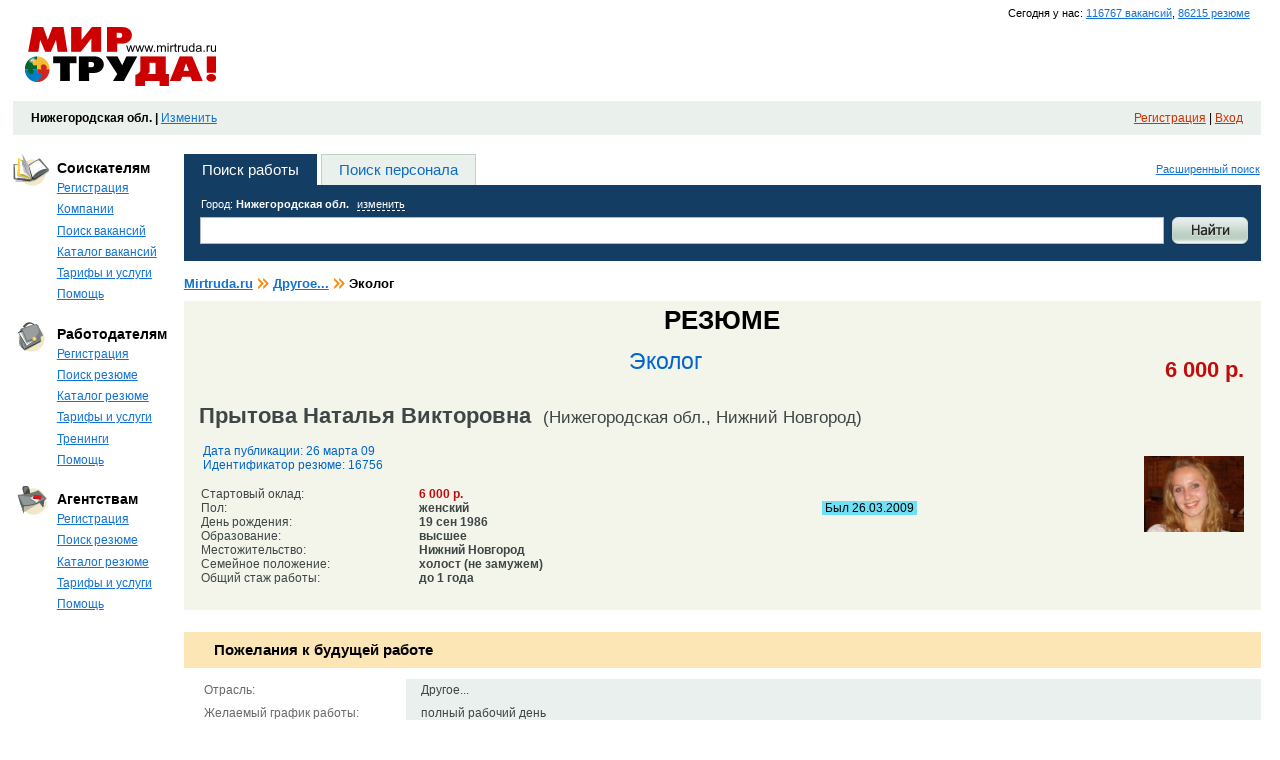

--- FILE ---
content_type: text/html; charset=utf-8
request_url: http://nn.mirtruda.ru/Resume/16756
body_size: 58046
content:


<!DOCTYPE html PUBLIC "-//W3C//DTD XHTML 1.0 Transitional//EN" "http://www.w3.org/TR/xhtml1/DTD/xhtml1-transitional.dtd">
<html xmlns="http://www.w3.org/1999/xhtml" xml:lang="ru" lang="ru">
<head>
    <link href="/files/css/layout.css" type="text/css" rel="stylesheet" />
	<link href="/files/css/style.css?ver=2" type="text/css" rel="stylesheet" />
	<link href="/files/css/NEW/newstyles.css" type="text/css" rel="stylesheet" />
	<link href="/files/css/payment.css" type="text/css" rel="stylesheet" />
       <!--[if lte IE 7]>
            <link href="/files/css/style4ie.css" type="text/css" rel="stylesheet" />
      <![endif]-->
      <!--[if lte IE 6]>
            <link href="/files/css/style4ie6.css" type="text/css" rel="stylesheet" />
      <![endif]-->		
	<link rel="shortcut icon" href="http://www.mirtruda.ru/files/images/icon/favicon.ico" type="image/x-icon" />
    <link rel="icon" href="http://www.mirtruda.ru/files/images/icon/favicon.ico" type="image/x-icon" />

	<meta http-equiv="pragma"  content="no-cache" />
	<meta name='yandex-verification' content='91bfdfb1ca672de7' />
	<meta name="google-site-verification" content="crWf_JEQ6dK5OBLxg4SbECPUtLwxLK7TkwvkqZ_IuP4" />
	<meta name="google-site-verification" content="S6fnA1GEjUyKE17krPKF9IfsbuKfVGh2lzdOdK2i6aE" />
   <script type="text/javascript">

       var _gaq = _gaq || [];
       _gaq.push(['_setAccount', 'UA-48895621-1']);
       _gaq.push(['_setDomainName', 'mirtruda.ru']);
       _gaq.push(['_trackPageview']);

       (function() {
           var ga = document.createElement('script'); ga.type = 'text/javascript'; ga.async = true;
           ga.src = ('https:' == document.location.protocol ? 'https://ssl' : 'http://www') + '.google-analytics.com/ga.js';
           var s = document.getElementsByTagName('script')[0]; s.parentNode.insertBefore(ga, s);
       })();

</script><link href="../App_Themes/Default/TabStrip.MirTruda.css" type="text/css" rel="stylesheet" /><link href="../App_Themes/Default/Window.MirTruda.css" type="text/css" rel="stylesheet" /><meta name="description" content="Резюме соискателя на должность Эколог, ищу работу" /><meta name="keywords" content="Резюме, ищу работу, Эколог" /><link href="/WebResource.axd?d=JQlSAAUFw5pesu-heOnJ6tM1u-vs1XdSmGAgNtk-IxGJCGbYNICgLsL6wf5njcKulLTj1awEuf8NsNGgI_5WWSWZ-oci9DMBZAZ5b-zF_O5g4jEOJxLInFGnynz-v9kvPci_Fg2&amp;t=633766548700000000" type="text/css" rel="stylesheet" class="Telerik_stylesheet" /><title>
	МИР ТРУДА | Резюме Эколог (Нижегородская обл.) от портала вакансий MirTruda.ru
</title></head>
<body>
    <form name="aspnetForm" method="post" action="16756" id="aspnetForm">
<div>
<input type="hidden" name="__EVENTTARGET" id="__EVENTTARGET" value="" />
<input type="hidden" name="__EVENTARGUMENT" id="__EVENTARGUMENT" value="" />
<input type="hidden" name="__VIEWSTATE" id="__VIEWSTATE" value="/[base64]/0L4g0L/RgNC10LTQvtGB0YLQsNCy0LvQtdC90LjRjiDRg9GB0LvRg9CzINGB0LLRj9C30Lgd0J3QuNC20L3QuNC5INCd0L7QstCz0L7RgNC+0LQq0L7Qv9C10YDQsNGC0L7RgCDRgdC+0YLQvtCy0L7QuSDRgdCy0Y/Qt9C4xgLQv9GA0LXQtNC+0YHRgtCw0LLQu9C10L3QuNC1INC/[base64]/0LXRgNC10LTQsNGH0LAg0LTQsNC90L3Ri9GFINGB0L/QtdGG0LjQsNC70LjRgdGC0LDQvCwg0LLQtdC00LXQvdC40LUg0L/QtdGA0LXQutGA0LXRgdGC0L3Ri9GFINC/0YDQvtC00LDQtmQCBQ8WAh8BAgEWAgIBD2QWAmYPFQYV0LjRjtC9IDA3IC0g0LDQstCzIDA4F9Ce0J7QniDCq9Ch0L/Qu9Cw0LnQvcK7QeKAkyDQoNC10LrQu9Cw0LzQvdC+LdC/0YDQvtC40LfQstC+0LTRgdGC0LLQtdC90L3QsNGPINGE0LjRgNC80LAgHdCd0LjQttC90LjQuSDQndC+0LLQs9C+0YDQvtC0JtC80LXQvdC10LTQttC10YAg0L/QviDQv9GA0L7QtNCw0LbQsNC81ALQv9C+0LjRgdC6INC90L7QstGL0YUg0LrQu9C40LXQvdGC0L7Qsiwg0L/RgNC10LfQtdC90YLQsNGG0LjRjyDQutC+0LzQv9Cw0L3QuNC4LCDQvtGE0L7RgNC80LvQtdC90LjQtSDQt9Cw0LrQsNC30L7Qsiwg0LLQtdC00LXQvdC40LUg0LrQvtC90YLQsNC60YLQsCDRgSDQutC70LjQtdC90YLQvtC8INC00L4g0LLRi9C/[base64]/[base64]/RgNC40YDQvtC00L7Qv9C+0LvRjNC30L7QstCw0L3QuNC1FNGB0L/QtdGG0LjQsNC70LjRgdGCZAIHDxYCHwECARYCAgEPZBYCZg8VAhTQsNC90LPQu9C40LnRgdC60LjQuR3QsdCw0LfQvtCy0YvQuSDRg9GA0L7QstC10L3RjGQCCA8WAh8BZmQCCQ9kFgJmDxYCHwECBBYIAgEPZBYCZg8VAyfQoNCw0LHQvtGC0LAg0YEg0LrQvtC80L/RjNGO0YLQtdGA0L7QvDoQIGNsYXNzPSJncmV5X2JnIivRg9Cy0LXRgNC10L3QvdGL0Lkg0L/QvtC70YzQt9C+0LLQsNGC0LXQu9GMZAICD2QWAmYPFQMW0KDQvtC00L3QvtC5INGP0LfRi9C6OhAgY2xhc3M9ImdyZXlfYmciDtGA0YPRgdGB0LrQuNC5ZAIDD2QWAmYPFQMk0JLQvtC00LjRgtC10LvRjNGB0LrQuNC1INC/0YDQsNCy0LA6ECBjbGFzcz0iZ3JleV9iZyIG0L3QtdGCZAIED2QWAmYPFQMu0JTQvtC/0L7Qu9C90LjRgtC10LvRjNC90YvQtSDRgdCy0LXQtNC10L3QuNGPOhAgY2xhc3M9ImdyZXlfYmcivwTQo9Cy0LXRgNC10L3QvdGL0Lkg0L/QvtC70YzQt9C+0LLQsNGC0LXQu9GMINC60L7QvNC/0YzRjtGC0LXRgNCw4oCaINC/0YDQvtCz0YDQsNC80LzRizogV29yZOKAmiBFeGNlbOKAmiBBY2Nlc3MuINCX0L3QsNC90LjQtSDQvtGE0LjRgdC90L7QuSDRgtC10YXQvdC40LrQuDog0L/RgNC40L3RgtC10YDigJog0YHQutCw0L3QtdGA4oCaINC60YHQtdGA0L7QutGBLjxici8+Cjxici8+CtCe0YLQstC10YLRgdGC0LLQtdC90L3QsNGP4oCaICDQv9GD0L3QutGC0YPQsNC70YzQvdCw0Y/igJog0LrQvtC80LzRg9C90LjQutCw0LHQtdC70YzQvdCw0Y/igJog0LDQutGC0LjQstC90LDRjyDQttC40LfQvdC10L3QvdCw0Y8g0L/QvtC30LjRhtC40Y/igJog0LzQsNGC0LXQvNCw0YLQuNGH0LXRgdC60LjQuSDRgdC60LvQsNC0INGD0LzQsOKAmiDQvtCx0YPRh9Cw0LXQvNCw0Y/igJog0YHQuNC70YzQvdC+0LUg0LbQtdC70LDQvdC40LUg0YDQsNCx0L7RgtCw0YLRjCDQv9C+INC00LDQvdC90L7QuSDRgdC/0LXRhtC40LDQu9GM0L3QvtGB0YLQuC4g0KPQstC70LXRh9C10L3QuNC1OiDRgdC/[base64]" />
</div>

<script type="text/javascript">
//<![CDATA[
var theForm = document.forms['aspnetForm'];
if (!theForm) {
    theForm = document.aspnetForm;
}
function __doPostBack(eventTarget, eventArgument) {
    if (!theForm.onsubmit || (theForm.onsubmit() != false)) {
        theForm.__EVENTTARGET.value = eventTarget;
        theForm.__EVENTARGUMENT.value = eventArgument;
        theForm.submit();
    }
}
//]]>
</script>


<script src="/WebResource.axd?d=TBHDo17vNWctW9Axmltm6TURcHDmPvamgG6TfCuqZIWin-Zfjcp4my-KTPScs_ct2P34l1tc_d_6D5KPAdatEkqz71Y1&amp;t=636041062940000000" type="text/javascript"></script>


<script src="/ScriptResource.axd?d=x-AAVY_ZxB6uFr8v3oZlrjObPbccU98cuqpAFqQEU9qEZN6dVBVftPmmoiCXGGPls937R_ADs2JOVyGq3pFTOAi7hMkpKTy5GM3o-iNZm4XqMXBELRuVbFLEQh_-BGoHCx_dMBaAdmHVOGeLsaTUKx0YLBw1&amp;t=fffffffffa2fd9a5" type="text/javascript"></script>
<script src="/ScriptResource.axd?d=GD8Xrc76DYf-BgtwypYovWKER5VPgNcY5blYUBgKTPSWHe9MZbK5pLstqKxmE1Z8fQz6JhhKivE7DkQVc3uK91_ry246DtV3f4CnLvwX-b3aM7QtYPoZIwNAwTLCxj6ZAn4Z8aLnDjP05FjTG9tluF0fNkT5KKqaUuWBgsmBcScMfB4h0&amp;t=fffffffffa2fd9a5" type="text/javascript"></script>
<script src="/JavaScript/jquery-1.11.0.min.js" type="text/javascript"></script>
<script src="/JavaScript/jquery.alphanumeric.js" type="text/javascript"></script>
<script src="/JavaScript/jquery.cookie.js" type="text/javascript"></script>
<script src="/ScriptResource.axd?d=4xQ6zQVVGfwegeFLh5hEFwHGXiXj2MQQi2xQyk_DMLbkwgAqygSRIn7-tmwAAjTAYoA_fZ28dOifjNXXRd3doeM7NNRxiMd0_4J2uGaIumJc7mHieJm5g4XH_lMZ0Npx0XqskA2&amp;t=6f383533" type="text/javascript"></script>
<script src="/ScriptResource.axd?d=qwv-ePMY6ObZluhD_yLzDGfxyjVZIXApD7dzA3-ChbcY9VEUrwFnQSJeHf_OvipnIWDN5mzObacLIz90gfmmHOFDYcjQ8M_P7unXTBUKg5e_xrBGYw5-IOc5J1IklOx5EkdaGS409jXPUwxUJNsUPZO5HGg1&amp;t=6f383533" type="text/javascript"></script>
<script src="/ScriptResource.axd?d=Ykc4vvB1pyBKUgfPlpsCYsOblcd9zb7pAOTXwoVHF1lqj3Nd4SJwDrgYzKE0tPzUeU8IrJI2GNGR_CTiWqdvNYKuybPOS9o5J0Rog_sCB74sBVgLMEdhTew75w2P7uZIZ79Hpw2&amp;t=6f383533" type="text/javascript"></script>
<script src="/ScriptResource.axd?d=ucmVZ1QOnam5QBZfW9h6t0Pmmu9whnsO0he9PDR2emyIJ1_C9f0_JUVlkHfS0MdtZ-A8gJRJDeZ0Z30gvbLECTNsn-mJdhPQHaigBP3i4sqpoVXDrdujU4HI-JTtAYZfRK5LCa0o_EoxdSqFwnO_iNfo0RQ1&amp;t=6f383533" type="text/javascript"></script>
<script src="/ScriptResource.axd?d=HUPeP3PvgJMnTD-n5BPK87zYeVxqu392RWuSj2PX7kyXiSnjB0BcddBGEY8eGBXj6xTzDtjUDEzYlbGRss9yuhsL3xJYnvLNPDUFHHY7qYR9dqnd116KQjTCRv5nbaVlB3nGe0XyMCFzE2CfhnzSDcw3Its1&amp;t=2e070b50" type="text/javascript"></script>
<script src="/ScriptResource.axd?d=u1tcTI7_Am1w5_qY7VYc6FHrTAV-C0hj5dWl8MEaX-pP_jvU9DVdPPZQQr75vAQAw_B6zvax3TjdU4uwf3idwqA3NqFEq5-CTsN-n5UmzZUrIHeAZ_EW5rpSpuUt7lUPEHIO-rRFOpxyxPPkosdfFu3-9bM1&amp;t=2e070b50" type="text/javascript"></script>
<script src="/ScriptResource.axd?d=5mHzd1vuKhqTAPelLFcBvQoj1gmgW1MHmgWZrg-tdygGlejk98H9b9vOFnodJf28otmouaOcdMOj6HK6V8TiBIdN6Fx_pAccJFWPp5UulVIPXop3FIJG_rP_heLcLE6o2E88wSE8w24FLduA9iO-90G9s7M1&amp;t=2e070b50" type="text/javascript"></script>
<script src="/ScriptResource.axd?d=YAxZOjoAoM9pU8f2e_ZJJa-uVd09587qllKg1zJC6ZufatY7V1tznEVOmV-b5jo1RdSIIKo_5ds-Aby_RgcQ_7FnNJ6IvB3pTs7iHutwzIUDAQlUgEpDwMiRaP3gvbPvg_Ow2XZZ22j_pKUJlS21gdBnDd81&amp;t=2e070b50" type="text/javascript"></script>
<script src="/ScriptResource.axd?d=Ejvx6bUR13O7b8MLvAieWNpoOpndYmGVBOM9zD4ph7Lx147Qn43erPya5IbB50WNVTJIRIq-MBBNT7yomKBRZ_U23bOSFOeSnwo_nAoNIUlMOcT0rXFKVr9qt1CEzmVB09AGmleOH8ZhuDuG1zY2SGKaTkY1&amp;t=2e070b50" type="text/javascript"></script>
<script src="/ScriptResource.axd?d=zAGszwHFAL27eoj4I8KNIxjnB-2-VpI1clLGKqflaZYMQMvPlkCr-U1wkpapGV0oO_t8WpWfHf_gFn2xTsgsgaJJCQSm5un5FasusgK0-W0y9o1mpO-6NIiikeMMamPC_uWx_xAm3PzvcHkYX4JEuTw5Dic1&amp;t=2e070b50" type="text/javascript"></script>
<script src="/ScriptResource.axd?d=9Py-2cBANg55lsT0flIVyBSnfTPSxll1PQnK1RJiRrcYNJ4V2IWy7r895r76NaQmMTo0msm4KM0DSQ4wnFIm69IJcLQ76rUjFWnT2xG-J-sEU4nccv1gxYES5Aj3qvGplVR9UJWVrjOX3kIaHdtR8SFX2w1OBvNbw5byUO7Ygaa6rbxK0&amp;t=2e070b50" type="text/javascript"></script>
<script src="/ScriptResource.axd?d=vCfd5_2JjmCzY-lPFUL0HQ7YA7re531Yswvn2L1qIyBeq3Xm5nDOqLz_USrpbpO4U7FIquVc9cRq-7oZtQl1QEkiRsHJ01zETQJhOhAQdCtgrrKjKt9Vc8HFu-n6Q7WxDTVY5irK8coH2otR5JLJrFgfVgfWcL1txqT-Hr_WvupzWpNZ0&amp;t=2e070b50" type="text/javascript"></script>
<script src="/ScriptResource.axd?d=YrAsURdMnTjbixtBNc5W9-EldQJzF78Nmio_M0EqpkrdOom4YMDCMXNGFe5vW6lNWUPoBS9d0vVW2xTsg2_N8nEi6FaWIS5RFlEJuBNTIbwU8MPFzfoyCyv8UFtLDuwW_97nqHI7kLeikrmAWb6rZW1fNGc1&amp;t=2e070b50" type="text/javascript"></script>
<script src="/ScriptResource.axd?d=y2JeZyC8MUe7ibHZ-zniqVX6OE-O9-Gkx1IWOHbxWKza6KzmVTYUQucU_mtem6sTid3p-YXC6VS63cGtYRwLvT1GfmMzZPTshsUlsJspqJu_OZ7Ajkj0U1XcPLK79DUdk62fhjtze37up8O4C7HibKbfjHh12jw8NPWHEe1_JJwfILtM0&amp;t=2e070b50" type="text/javascript"></script>
<script src="/ScriptResource.axd?d=bfeEMK5Z-afXg1igVpAZgN_C0JPSObg1AC9yx_uZSMHht4wkYD_BHipVQa2tTMlM-TGKDRGIAYok3TV98LkT6xjMVtek0edgbOmYzaLuo8nYm9VZKxveyWI05Ci7_wtLFhRiXOGYrStqLzEVYJ5PJw0saRvLBzjGSA7XOPi_ymook3GO0&amp;t=2e070b50" type="text/javascript"></script>
<script src="/ScriptResource.axd?d=H89y10yz8nUVm39I-ETt3G33wZTS5UwY3QZizydAv_imPFjMRniHsipZnJtbpawsAva857zbtZTubQMiBdBAd-ZHhhrC32tupOCVf3zGdGrXGIKMROx4MQUYwoLRtyqPfbf_1rdA4EfpI-VoQax34Xb-UPCteAVs-Ld44O8KgQITIiei0&amp;t=2e070b50" type="text/javascript"></script>
<script src="/ScriptResource.axd?d=hIsW-g9xZCuTCt4LmZAZ8iDpEvjJfxfPvM2JKQNKHj1lxcA1h2z6MpwiPPOyj4kHJ3xZRw94RAKAZFRDtAkhK2Vpx-_PqKtzVQSaZrWT8QahKeycH0lgQw2D337GiDkZ2uPe4BzyEMTCw5oGE1e_p91vGOYCri07O_PmromU0KxXAjSk0&amp;t=2e070b50" type="text/javascript"></script>
<div>

	<input type="hidden" name="__VIEWSTATEGENERATOR" id="__VIEWSTATEGENERATOR" value="0CFE0D42" />
</div>
	<div id="measurer"></div>
	<div id="layout">
		<div id="layout_in">
		<script type="text/javascript">
//<![CDATA[
Sys.WebForms.PageRequestManager._initialize('ctl00$ctl00$ScriptManager', document.getElementById('aspnetForm'));
Sys.WebForms.PageRequestManager.getInstance()._updateControls([], [], [], 90);
//]]>
</script>

			

<noindex><div class="new_info">Сегодня у нас: <span style="color: #1473D2; font-family: Tahoma,Arial,Verdana,sans-serif;text-decoration: underline;">116767 вакансий</span>, <span style="color: #1473D2; font-family: Tahoma,Arial,Verdana,sans-serif;text-decoration: underline;">86215 резюме</span></div></noindex>

<div id="head">
	<div class="logo_zone" >
		<div class="logo"><a href="/"><img id="logo_img" src="/files/images/logo.gif" 
		    OnMouseOver="javascript:document.getElementById('logo_img').src='/files/images/logo2.gif';" 
		    OnMouseOut="javascript:document.getElementById('logo_img').src='/files/images/logo.gif';" 
		    width="191" height="59" alt="Мир труда" title="Мир труда" /></a></div>
	</div>
	
	
 <script language=JavaScript src="http://adv.mirtruda.ru/abm.aspx?z=1&r=35"></script>
 	
</div>
            <!-- begin of Top100 code -->
            <a href="http://top100.rambler.ru/top100/"><img src="http://counter.rambler.ru/top100.cnt?1409344" alt="" width="1" height="1" border="0" /></a>
            <!-- end of Top100 code -->
            <div style="clear:both;"></div>
            <div class="main_menu_new">
            <strong>Нижегородская обл.&nbsp;|</strong>&nbsp;<a href="#" onclick="window.radopen('/Main/RegionSelect.aspx?seed='+Math.round(Math.random()*100000), 'RegSelectWindow'); return false;">Изменить</a>
            
            <noindex><div style="float:right; text-align: left;"><a href="/Registration/Register.aspx" style="color:#d23100;">Регистрация</a>&nbsp;|&nbsp;<a id="SignIn" style="color:#d23100;" href="#" onclick="window.radopen('/Registration/Login.aspx?seed='+Math.round(Math.random()*100000), 'LoginWindow'); return false;">Вход</a></div></noindex>
            
            </div>
            
            
	<script type="text/javascript">
	    function signOut(arg) {
	        if (arg) __doPostBack('ctl00$ctl00$SignOut','');
	    }
	</script>
	
            
			<div id="zone">
    			
    <table cellpadding="0" cellspacing="0" class="structura">
        <tr>
            
<td class="sidebar">
    <div class="sidebar">
    
        <div class="sidebar_menu" style="font-size:11px;">
            
<h3 class="item2">Соискателям</h3>
<ul>
	<li><a href="/Registration/Register.aspx?type=1">Регистрация</a></li>
	<li><a href="/Employer/Employers.aspx">Компании</a></li>
	<li><a href="/Search/VacancySearch.aspx?type=advanced">Поиск вакансий</a></li>
	<li ><a href="/catalogvacancy/">Каталог вакансий</a></li>
	<li><a href="/Help/price_candidate">Тарифы и услуги</a></li>
	<li><a href="/Help/main_help#S5">Помощь</a></li>
</ul>

<h3 class="item1">Работодателям</h3>
<ul>
	<li><a href="/Registration/Register.aspx?type=2">Регистрация</a></li>
	<li><a href="/Search/ResumeSearch.aspx?type=advanced">Поиск резюме</a></li>
	<li ><a href="/catalogresume/">Каталог резюме</a></li>
	<li><a href="/Help/price_employer">Тарифы и услуги</a></li>
	<li><a href="/Trainings">Тренинги</a></li>
	<li><a href="/Help/main_help#R5">Помощь</a></li>
</ul>


<h3  class="item3">Агентствам</h3>
<ul>
	<li><a href="/Registration/Register.aspx?type=3">Регистрация</a></li>
	<li><a href="/Search/ResumeSearch.aspx?type=advanced">Поиск резюме</a></li>
	<li ><a href="/catalogresume/">Каталог резюме</a></li>
	<li><a href="/Help/price_agency">Тарифы и услуги</a></li>
	<li><a href="/Help/main_help#R5">Помощь</a></li>
</ul>
        </div>
        <br />
        
 <script language=JavaScript src="http://adv.mirtruda.ru/abm.aspx?z=4&r=35"></script>
 
             
<div class="for_dot_dl">
    <dl class="dl_list"></dl>
</div>
        
 <script language=JavaScript src="http://adv.mirtruda.ru/abm.aspx?z=9&r=35"></script>
 
        
        <div class="clear"></div>
           
        <div class="clear"></div>
        
    </div>
</td>

            <td class="common">
                <div class="common center">
                    
    
<style type="text/css">
    .search-fields .main-request { padding:0px 13px 0px 16px; }
</style>
<script language="javascript" type="text/javascript" src="/JavaScript/SearchHighlight.js"></script>
<input type="hidden" name="ctl00$ctl00$cph$cph$Search$ProvinceId" id="ctl00_ctl00_cph_cph_Search_ProvinceId" value="9743" />
<noindex>
<div class="search-form" style="overflow: visible;">
    <div class="search-nav">
        <ul>
            <li id="search_employer" style="cursor: pointer; cursor: hand;" onclick="SetTab(this);">Поиск работы</li>
            <li id="search_candidate" style="cursor: pointer; cursor: hand;" onclick="SetTab(this);">Поиск персонала</li>
        </ul>
        <a id="ctl00_ctl00_cph_cph_Search_Advanced" class="advanced-link" href="javascript:__doPostBack('ctl00$ctl00$cph$cph$Search$Advanced','')">Расширенный поиск</a>
    </div>
    <div class="search-fields">
    
        <div class="main-request">
            <label class="locate">
                Город: <strong><span id="ProvinceSelector">Нижегородская обл.</span></strong> <a href="#" onclick="window.radopen('/Main/RegionSelect.aspx?province='+document.getElementById('ctl00_ctl00_cph_cph_Search_ProvinceId').value, 'RegSelectWindow'); return false;">изменить</a></label>
            
            <table cellpadding="0" cellspacing="0">
                <tr>
                    <td class="input">
                        <input name="ctl00$ctl00$cph$cph$Search$SearchText" type="text" id="ctl00_ctl00_cph_cph_Search_SearchText" autocomplete="off" />
                        
                    </td>
                    <td class="go">
                        <input type="submit" name="ctl00$ctl00$cph$cph$Search$Search" value="" onclick="javascript:WebForm_DoPostBackWithOptions(new WebForm_PostBackOptions(&quot;ctl00$ctl00$cph$cph$Search$Search&quot;, &quot;&quot;, true, &quot;QiuckSearchValudationGroup&quot;, &quot;&quot;, false, false))" id="ctl00_ctl00_cph_cph_Search_Search" />
                    </td>
                </tr>
            </table>
        </div>
        
    </div>
</div>
</noindex>
<!-- end Search form -->
<input type="hidden" name="ctl00$ctl00$cph$cph$Search$SelectedTab" id="ctl00_ctl00_cph_cph_Search_SelectedTab" value="search_employer" />

	<script type="text/javascript">
	    var selectedTab = document.getElementById('ctl00_ctl00_cph_cph_Search_SelectedTab');
	    SetTab(document.getElementById(selectedTab.value));

	    function SetTab(obj) {
	        document.getElementById(selectedTab.value).className = '';
	        selectedTab.value = obj.id;
	        obj.className = 'select';
	    }

	    function SetProvince(provId, provName) {
	        document.getElementById('ctl00_ctl00_cph_cph_Search_ProvinceId').value = provId;
	        document.getElementById('ProvinceSelector').innerHTML = provName;
	    }
	</script>	
	
<div style="clear:both; height:5px;"></div>
    <div class="Catalog_NAVIGATION_around">
        <a href="/">Mirtruda.ru</a><span class="Catalog_NAVIGATION"><a href="/catalogresume/other/">Другое...</a></span><span class="Catalog_NAVIGATION">Эколог</span>
    </div>
    
    <div id="resume_f">
	    <div class="resume_text">
	        <div class="header">
                <div><h2 class="resume">РЕЗЮМЕ</h2></div>
		        <table cellpadding="0" cellspacing="0">
		            <tr>
		                <td>
		                    <h1 class="post_caption">Эколог</h1>
                        </td>
                        <td style="width: 1%"/>
                        <td style="width: 1%">
                            <div class="big zp_color" style="float: right"><strong>6 000&nbsp;р.</strong></div>
		                </td>
		             </tr>
		             <tr>
		                <td style="padding: 10px 0 10px 0">
		                    <span style="font-size: 2em; font-weight: bold;">Прытова Наталья Викторовна</span>
		                        &nbsp;&nbsp;&nbsp;<span style="font-size: 1.5em">(Нижегородская обл., Нижний Новгород)</span>
		                        <table class="zp" cellspacing="0" cellpadding="0">
		                        <tr>
		                        <td class="for_name2" style="color: #0066CC;">
		                            Дата публикации: 26 марта 09</td>
		                        </tr>
		                        <tr>
		                        <td class="for_name2" style="color: #0066CC;">Идентификатор резюме: 16756
		                        </td>
		                        </tr>
		                    </table>

		                    
		                            <table cellpadding="0" cellspacing="0" class="card2">
		                        
		                            <tr>
		                                <td class="for_name2">Стартовый оклад:</td>
		                                <td><strong><span class="zp_color">6 000&nbsp;р.</span></strong></td>
                               		    <td></td>
		                            </tr>
		                        
		                            <tr>
		                                <td class="for_name2">Пол:</td>
		                                <td><strong>женский</strong></td>
                               		    <td><a href="#" class="showKP online_status" userId="27210" objectId="16756"  title="Отправить сообщение">&nbsp;Был&nbsp;26.03.2009&nbsp;</a></td>
		                            </tr>
		                        
		                            <tr>
		                                <td class="for_name2">День рождения:</td>
		                                <td><strong>19 сен 1986</strong></td>
                               		    <td></td>
		                            </tr>
		                        
		                            <tr>
		                                <td class="for_name2">Образование:</td>
		                                <td><strong>высшее</strong></td>
                               		    <td></td>
		                            </tr>
		                        
		                            <tr>
		                                <td class="for_name2">Местожительство:</td>
		                                <td><strong>Нижний Новгород</strong></td>
                               		    <td></td>
		                            </tr>
		                        
		                            <tr>
		                                <td class="for_name2">Семейное положение:</td>
		                                <td><strong>холост (не замужем)</strong></td>
                               		    <td></td>
		                            </tr>
		                        
		                            <tr>
		                                <td class="for_name2">Общий стаж работы:</td>
		                                <td><strong>до 1 года</strong></td>
                               		    <td></td>
		                            </tr>
		                        
		                            </table>
		                        		                
		                </td>
		                <td><div style="float: right">
		                        
		                    </div>
		                </td>
		                <td>
                            
		                        <img src="/files/Candidate/5/4685.jpg" class="float_right" />
		                    
		                </td>
		             </tr>
		          </table>
            </div>	    
            <br />
            
            </noindex>
            
            <br />
            <h2 class="dialog_title">Пожелания к будущей работе</h2><br />
            <table cellpadding="0" cellspacing="0" class="card">
        <tr>
	        <td class="for_name">Отрасль:</td>
	        <td  class="grey_bg">Другое...</td>
        </tr>
    
        <tr>
	        <td class="for_name">Желаемый график работы:</td>
	        <td  class="grey_bg">полный рабочий день</td>
        </tr>
    
        <tr>
	        <td class="for_name">Возможность командировок:</td>
	        <td  class="grey_bg">возможно</td>
        </tr>
    </table>




            
            <br />
		    <h2 class="dialog_title">Последнее место работы</h2><br />	
		    
    			    <table cellpadding="0" cellspacing="0" class="card">
    			
			    <tr>
				    <td class="for_name">
				        июн 08 - <br />
				        <b class="zp_color">ОАО «Мегафон»</b> (Компания по предоставлению услуг связи), Нижний Новгород
				    </td>
				    <td class="grey_bg"><h4>оператор сотовой связи</h4>
				        предоставление полной и достоверной информации абонентам, фиксирование информации от клиентов компании и дальнейшая передача данных специалистам, ведение перекрестных продаж
				    </td>
			    </tr>
			    
		            </table>
		        
		    
            <br />
		    <h2 class="dialog_title">Предыдущий опыт работы</h2><br />	
		    
    			    <table cellpadding="0" cellspacing="0" class="card">
    			
			    <tr>
				    <td class="for_name">
				        июн 07 - авг 08<br />
				        <b class="zp_color">ООО «Сплайн»</b> (– Рекламно-производственная фирма ),  Нижний Новгород
				    </td>
				    <td class="grey_bg"><h4>менеджер по продажам</h4>
				        поиск новых клиентов, презентация компании, оформление заказов, ведение контакта с клиентом до выполнения заказа, предоставление контактной информации для дальнейшего сотрудничества.
				    </td>
			    </tr>
			    
		            </table>
		        
		    
			<br />
		    <h2 class="dialog_title">Образование</h2><br />
		    
		            <table cellpadding="0" cellspacing="0" class="card">
		        
			        <tr>
				        <td class="for_name">
				            июн 08<br />
				            высшее
				        </td>
				        <td class="grey_bg">
				            ВГИПУ, профессионально-педагогический<br />
				            Профессионально-педагогический институт<br />
				            
				            Нижний Новгород<br />
				            Природопользование<br />
				            специалист
				        </td>
			        </tr>
			    
		            </table>
		        
            
            <br />
		    <h2 class="dialog_title">Знание языков</h2><br />
		    
		            <table cellpadding="0" cellspacing="0" class="card">
		        
			        <tr>
				        <td class="for_name">
				            английский
				        </td>
				        <td class="grey_bg">
				            базовый уровень
				        </td>
			        </tr>
			    
		            </table>
		        
		    			
			<br />
		    <h2 class="dialog_title">Дополнительные сведения</h2><br />
		    <table cellpadding="0" cellspacing="0" class="card">
        <tr>
	        <td class="for_name">Работа с компьютером:</td>
	        <td  class="grey_bg">уверенный пользователь</td>
        </tr>
    
        <tr>
	        <td class="for_name">Родной язык:</td>
	        <td  class="grey_bg">русский</td>
        </tr>
    
        <tr>
	        <td class="for_name">Водительские права:</td>
	        <td  class="grey_bg">нет</td>
        </tr>
    
        <tr>
	        <td class="for_name">Дополнительные сведения:</td>
	        <td  class="grey_bg">Уверенный пользователь компьютера‚ программы: Word‚ Excel‚ Access. Знание офисной техники: принтер‚ сканер‚ ксерокс.<br/>
<br/>
Ответственная‚  пунктуальная‚ коммуникабельная‚ активная жизненная позиция‚ математический склад ума‚ обучаемая‚ сильное желание работать по данной специальности. Увлечение: спорт.<br/>
<br/>
</td>
        </tr>
    </table>
            
		    
        </div>
	   
        <table style="width: 100%;">
            <tr>
                <td >
                    <div>
                        <img style="vertical-align: middle" src="../files/images/icon/nu/search2.gif" alt=" " />&nbsp;<a
                            class="iconlink" href="../Search/ResumeSearch.aspx?type=advanced">Новый поиск</a>
                    </div>
                </td>

                                <td  style="text-align: center">
                    <div id="ctl00_ctl00_cph_cph_ToBagDIV">
                        <img style="vertical-align: middle" src="../files/images/icon/nu/ok.gif" alt=" " />
                        
                        <a onclick="window.radopen('/Main/PrecreateAlert.aspx?type=vacancy&amp;seed='+Math.round(Math.random()*100000), 'PrecreateAlert'); return false;" id="ctl00_ctl00_cph_cph_ToBagLink" class="iconlink" href="javascript:__doPostBack('ctl00$ctl00$cph$cph$ToBagLink','')">В избранное</a>
                    </div>
                </td>


                <td style="text-align: center;">
                    <div id="ctl00_ctl00_cph_cph_ReplyDIV">
                        <img style="vertical-align: middle" src="../files/images/icon/nu/reply2.gif" alt=" " />&nbsp;
                        
                        <a id="ctl00_ctl00_cph_cph_makeResponseA" class="iconlink" href="" onclick="window.radopen('/Main/PrecreateAlert.aspx?type=vacancy&amp;seed='+Math.round(Math.random()*100000), 'PrecreateAlert'); return false;">
                            Отправить вакансию на это резюме</a>
                    </div>
                </td>

                
                <td style="text-align: right;">
                    <div>
                        <img style="vertical-align: middle" src="../files/images/icon/nu/printer.gif" alt=" " />&nbsp;<a
                            class="iconlink" href="/Candidate/Resume.aspx?id=16756" target="_blank" >Версия для печати</a>
                    </div>
                </td>
            </tr>
            <tr>
            </tr>
        </table>
        <br /><br /><br /><div class="header textP" style="line-height: 2em;"><span style="padding:0; font-size:1.2em;">Смотреть другие резюме сферы  <a href='/Search/ResumeSearch.aspx?type=advanced&province=9743&special=137'>Другое...  в регионе Нижегородская обл.</a><br /> </span><span style="padding:0; font-size:1.2em;">Другие резюме со словами: <a href='/Search/ResumeSearch.aspx?type=advanced&province=9743&search=Эколог'>Эколог  в регионе Нижегородская обл.</a></span></div><br /><br /><br />
    </div>
    
<style type="text/css">
		.modalPopup
		{
			background-color: #fefae8;
			border-width: 1px;
			border-style: solid;
			border-color: Gray;
			padding: 10px;
			width: 750px;
		}
</style>
<script language="javascript" type="text/javascript" src="/JavaScript/jquery.scrollTo-1.4.3.1-min.js"></script>
<script language="javascript" type="text/javascript" src="/JavaScript/kp.js"></script>
<div id="ctl00_ctl00_cph_cph_KPChat_kpPopup" class="popup kpPopup" style="height:490px;width:802px;display: none; font-size:11px;">
	
    <div class="inside">
        <div name="d1">
        <div class="dialog_title">
            <h1>Диалог</h1>
            <ul class="controls">
                <li class="close"><a id="hideKPModalPopupButton" href="#" title="Закрыть">Закрыть</a></li>
            </ul>
        </div>
        <div class="dialog_argument">
            <div id="kpPager" class="mess_page_nav"></div>
            <table cellpadding="0" cellspacing="0">
                <tr>
                    <td class="mess_block">
                        <div class="text_area mess_list" style="width:506px;">
                            <div id="kpMessageList" style="width:506px; height:250px; overflow:auto;">
                            </div>
                        </div>
                    </td>
                    <td class="person_block right_info">
                        <h3></h3>
                        <img src="/files/images/no_foto.gif" style="max-width:90px; max-height:90px;" />
                        <h4></h4>
                        <p class="place"></p>
                        <p class="statusPH"></p>
                    </td>
                </tr>
                <tr>
                    <td class="new_mess_block">
                        <label for="mess4">
                            Новое сообщение:</label>
                        <div class="text_area">
                            <textarea name="mess4" cols="20" rows="3" style="height:72px; resize: none;"></textarea>
                        </div>
                        <ul class="menu_inline" style="height: 25px;">
                            <!--<li><a class="kpComplain" href="#">Пожаловаться админу</a></li>-->
                            <li><a class="kpToBlackList" href="#">В черный список</a></li>
                        </ul>
                    </td>
                    <td class="person_block">
                        <div style="height:65px;">
                        <div class="object_to_show">
                        <label>
                            Какое резюме показывать:</label>
                        <table cellpadding="0" cellspacing="0" class="small_form">
                            <tr>
                                <td>
                                    <select name="mess1" id="kpObjectsList">
                                        <option>Какое резюме показывать</option>
                                    </select>
                                </td>
                                <td>
                                    <input type="button" onclick="setKPObject()" class="submit micro_s" value="Ok" name="mess2" />
                                </td>
                            </tr>
                        </table>
                        </div>
                        </div>
                        <input type="button" onclick="sendKPMessage()" class="submit float_left" name="mess3" value="Отправить" /><span
                            class="comment">Ctrl+Enter</span>
                    </td>
                </tr>
            </table>
        </div>
        </div>
    </div>

</div>
<input type="submit" name="ctl00$ctl00$cph$cph$KPChat$hiddenTargetControlModalPopup" value="" id="ctl00_ctl00_cph_cph_KPChat_hiddenTargetControlModalPopup" style="display: none" />
	
	
<div id="ctl00_ctl00_cph_cph_KPChat_kpInfoPopup" class="popup modalPopup" style="height:320px;width:350px;display: none; font-size:11px;">
	
		<table cellspacing="0" cellpadding="0" style="width:350px" height="320" border="0">
		<tr><td valign="top">
		<table cellspacing="0" cellpadding="0" style="width:350px" border="0">
			<tr>
				<td style="padding: 0px 0px 10px 0px;" align="right">
					<a id="hideKPInfoModalPopupButton" href="#"><img src="/files/images/controls/close2.gif" width="20" height="20"></a>
				</td>
			</tr>
		</table>
		<div style="text-align: center;" id="kpInfoPopupDiv">
		<!--<p style="font-size:22px; margin-bottom:40px;">
		Вы не можете вступить в переписку, так как у вас нет резюме или оно пока находится на модерации. Создайте резюме или дождитесь публикации созданного
		</p>
		<p style="font-size:18px;">
		<a href="/Candidate/EditResume.aspx">Создайте резюме</a> или дождитесь публикации созданного
		</p>-->
		<p style="font-size:22px; margin-bottom:30px;">Обмен сообщениями доступен только зарегистрированным пользователям</p>
		<p style="font-size:14px;">
		<input class="submit" type="button" onclick="hideKPInfoModalPopup(); window.radopen('/Registration/Login.aspx?stay=1&seed='+Math.round(Math.random()*100000), 'LoginWindow'); return false;" value="У меня есть регистрация" /><br /><br />
		<input class="submit" type="button" onclick="location.href='/Registration/Register.aspx'" value="Зарегистрироваться" />
		</p>
		</div>
		</td>
		</tr>
		</table>

</div>




                </div>
            </td>
        </tr>
    </table>

			</div>
			
	<div id="footer">
		<div class="colls-wrap">
			<div class="coll first-coll">
				<p>&copy; 2008 &mdash; 2026  &laquo;Мир труда&raquo;</p>
			</div>
			<div class="coll">
			  <ul class="footer-nav-list">
					<li><a href="/Main/ContentPage.aspx?alias=about_project" class="footer-nav-link footer-nav-title-link">О проекте</a></li>
					<li><a href="/News" class="footer-nav-link">Новости</a></li>
					<li><a href="/Publications" class="footer-nav-link">Публикации</a></li>
					<li><a href="/Help/kontakts" class="footer-nav-link">Контакты</a></li>
				</ul>
			</div>
			<div class="coll">
			  <ul class="footer-nav-list">
					<li><a href="/Help/candidate_manual" class="footer-nav-link footer-nav-title-link">Соискателям</a></li>
					<li><a href="/Candidate/ExportStart.aspx" class="footer-nav-link">Экспорт резюме</a></li>
					<li><a href="/Help/price_candidate" class="footer-nav-link">Все усвлуги</a></li>

				</ul>
			</div>
			<div class="coll">
			  <ul class="footer-nav-list">
					<li><a href="/Help/employer_manual" class="footer-nav-link footer-nav-title-link">Работодателям</a></li>
					<li><a href="/Help/exportvacancy_about" class="footer-nav-link">Экспорт вакансий</a></li>
					<li><a href="/Help/price_employer" class="footer-nav-link">Все услуги</a></li>

				</ul>
			</div>
            
			<div class="coll">
			  <ul class="footer-nav-list">
					<li><a href="/Help/agency_manual" class="footer-nav-link footer-nav-title-link">Агентствам</a></li>
					<li><a href="/Help/exportvacancy_about" class="footer-nav-link">Экспорт вакансий</a></li>
					<li><a href="/Agency/Recruitment.aspx" class="footer-nav-link">Подбор персонала</a></li>
					<li><a href="/Help/price_agency" class="footer-nav-link">Все услуги</a></li>

				</ul>
			</div>
            			<div class="coll">
				<ul class="footer-nav-list">
					<li><a href="/Help/komnata-peregovorov" class="footer-nav-link footer-nav-title-link">Комната переговоров</a></li>
					<li><a href="/Help/site_advertise" class="footer-nav-link">Реклама на сайте</a></li>
					<li><a href="/Help/map" class="footer-nav-link">Карта сайта</a></li>
					<!--<li><a href="/Help/partnerlinks" class="footer-nav-link">Партнеры</a></li>-->
					<li><a href="/Help/main_help" class="footer-nav-link">Помощь</a></li>
				</ul>
			</div>

			<div class="coll coll-align-right rating-wrap first-coll">


			
			<!-- Yandex.Metrika counter -->
<script src="//mc.yandex.ru/metrika/watch.js" type="text/javascript"></script>
<script type="text/javascript">
    try {
        var yaCounter450135 = new Ya.Metrika({ id: 450135,
            webvisor: true,
            clickmap: true
        });
    } catch (e) { }
</script>
<noscript><div><img src="//mc.yandex.ru/watch/450135" style="position:absolute; left:-9999px;" alt="" /></div></noscript>
<!-- /Yandex.Metrika counter -->


			
				<a href="" class="rating-elemetnt">        <!--Rating@Mail.ru COUNTER-->
        <script language="JavaScript" type="text/javascript"><!--
        d=document;var a='';a+=';r='+escape(d.referrer)
        js=10//--></script><script language="JavaScript1.1" type="text/javascript"><!--
        a+=';j='+navigator.javaEnabled()
        js=11//--></script><script language="JavaScript1.2" type="text/javascript"><!--
        s=screen;a+=';s='+s.width+'*'+s.height
        a+=';d='+(s.colorDepth?s.colorDepth:s.pixelDepth)
        js=12//--></script><script language="JavaScript1.3" type="text/javascript"><!--
        js=13//--></script><script language="JavaScript" type="text/javascript"><!--
        d.write('<a href="http://top.mail.ru/jump?from=1431472"'+
        ' target="_top"><img src="http://d7.cd.b5.a1.top.list.ru/counter'+
        '?id=1431472;t=56;js='+js+a+';rand='+Math.random()+
        '" alt="Рейтинг@Mail.ru"'+' border="0" height="31" width="88"/><\/a>')
        if(11<js)d.write('<'+'!-- ')//--></script><noscript><a
        target="_top" href="http://top.mail.ru/jump?from=1431472"><img
        src="http://d7.cd.b5.a1.top.list.ru/counter?js=na;id=1431472;t=56"
        border="0" height="31" width="88"
        alt="Рейтинг@Mail.ru"/></noscript><script language="JavaScript" type="text/javascript"><!--
        if(11<js)d.write('--'+'>')//-->
        </script>
        <!--/COUNTER--><a href="" class="rating-elemetnt">   <!-- begin of Top100 logo -->
        <a href="http://top100.rambler.ru/top100/"><img src="http://top100-images.rambler.ru/top100/banner-88x31-rambler-blue.gif" alt="Rambler's Top100" width="88" height="31" border="0" /></a>
        <!-- end of Top100 logo --><a href="" class="rating-elemetnt"><!--LiveInternet counter--><script type="text/javascript"><!--
document.write("<a href='http://www.liveinternet.ru/click' "+
"target=_blank><img src='http://counter.yadro.ru/hit?t45.11;r"+
escape(document.referrer)+((typeof(screen)=="undefined")?"":
";s"+screen.width+"*"+screen.height+"*"+(screen.colorDepth?
screen.colorDepth:screen.pixelDepth))+";u"+escape(document.URL)+
";"+Math.random()+
"' alt='' title='LiveInternet' "+
"border=0 width=31 height=31><\/a>")//--></script><!--/LiveInternet-->
</a>
		  </div>
		</div>
      
	</div>

		</div>
	</div>
	<div id="ctl00_ctl00_Singleton" style="display:none;">
	<!-- 2008.1.619.35 --><div id="ctl00_ctl00_LoginWindow" style="display:none;">
		<input id="ctl00_ctl00_LoginWindow_ClientState" name="ctl00_ctl00_LoginWindow_ClientState" type="hidden" />
	</div><div id="ctl00_ctl00_RegSelectWindow" style="display:none;">
		<input id="ctl00_ctl00_RegSelectWindow_ClientState" name="ctl00_ctl00_RegSelectWindow_ClientState" type="hidden" />
	</div><div id="ctl00_ctl00_RegisterSucces" style="display:none;">
		<input id="ctl00_ctl00_RegisterSucces_ClientState" name="ctl00_ctl00_RegisterSucces_ClientState" type="hidden" />
	</div><div id="ctl00_ctl00_PrecreateAlert" style="display:none;">
		<input id="ctl00_ctl00_PrecreateAlert_ClientState" name="ctl00_ctl00_PrecreateAlert_ClientState" type="hidden" />
	</div><div id="ctl00_ctl00_PasswordManager" style="display:none;">
		<input id="ctl00_ctl00_PasswordManager_ClientState" name="ctl00_ctl00_PasswordManager_ClientState" type="hidden" />
	</div><div id="ctl00_ctl00_ConfirmEmail" style="display:none;">
		<input id="ctl00_ctl00_ConfirmEmail_ClientState" name="ctl00_ctl00_ConfirmEmail_ClientState" type="hidden" />
	</div><div id="ctl00_ctl00_MakeResponse" style="display:none;">
		<input id="ctl00_ctl00_MakeResponse_ClientState" name="ctl00_ctl00_MakeResponse_ClientState" type="hidden" />
	</div><div id="ctl00_ctl00_ImportURLWindow" style="display:none;">
		<input id="ctl00_ctl00_ImportURLWindow_ClientState" name="ctl00_ctl00_ImportURLWindow_ClientState" type="hidden" />
	</div><div id="ctl00_ctl00_ToExportAfterLargeWindow" style="display:none;">
		<input id="ctl00_ctl00_ToExportAfterLargeWindow_ClientState" name="ctl00_ctl00_ToExportAfterLargeWindow_ClientState" type="hidden" />
	</div><div id="ctl00_ctl00_ToExportStartWindow" style="display:none;">
		<input id="ctl00_ctl00_ToExportStartWindow_ClientState" name="ctl00_ctl00_ToExportStartWindow_ClientState" type="hidden" />
	</div><div id="ctl00_ctl00_EditResumeAlertWindow" style="display:none;">
		<input id="ctl00_ctl00_EditResumeAlertWindow_ClientState" name="ctl00_ctl00_EditResumeAlertWindow_ClientState" type="hidden" />
	</div><div id="ctl00_ctl00_Singleton_alerttemplate" style="display:none;">
		<div class="windowpopup radalert">			
			<div class="dialogtext">
			{1}				
			</div>
			
			<div>
				<a  onclick="$find('{0}').close();"
				class="radwindowbutton" href="javascript:void(0);">
					<span class="outerspan">
						<span class="innerspan">##LOC[OK]##</span>
					</span>
				</a>				
			</div>
		</div>
		</div><div id="ctl00_ctl00_Singleton_prompttemplate" style="display:none;">
		<div class="windowpopup radprompt">			
			<div class="dialogtext">
			{1}				
			</div>
			
			<div>
				<input type="text"  class="dialoginput" value="{2}" />
			</div>
			<div>
				<a onclick="$find('{0}').callBack(this.parentNode.parentNode.getElementsByTagName('input')[0].value);"				
					class="radwindowbutton" href="javascript:void(0);" ><span class="outerspan"><span class="innerspan">##LOC[OK]##</span></span></a>
				<a onclick="$find('{0}').callBack('');" class="radwindowbutton"  href="javascript:void(0);"><span class="outerspan"><span class="innerspan">##LOC[Cancel]##</span></span></a>
			</div>
		</div>		
		</div><div id="ctl00_ctl00_Singleton_confirmtemplate" style="display:none;">
		<div class="windowpopup radconfirm">			
			<div>{1}</div>						
			<div class="mybuttons">
				<a onclick="$find('{0}').callBack(true);"  class="radwindowbutton" href="javascript:void(0);" ><span class="outerspan"><span class="innerspan">Да</span></span></a>
				<a onclick="$find('{0}').callBack(false);" class="radwindowbutton"  href="javascript:void(0);"><span class="outerspan"><span class="innerspan">Нет</span></span></a>
			</div>
		</div>		
	          </div><input id="ctl00_ctl00_Singleton_ClientState" name="ctl00_ctl00_Singleton_ClientState" type="hidden" />
</div>		
	

<script type="text/javascript">
//<![CDATA[
Sys.Application.initialize();
Sys.Application.add_init(function() {
    $create(AjaxControlToolkit.AutoCompleteBehavior, {"completionInterval":10,"completionListCssClass":"autocomplete_completionListElement","completionListItemCssClass":"autocomplete_listItem","delimiterCharacters":"","highlightedItemCssClass":"autocomplete_highlightedListItem","id":"ctl00_ctl00_cph_cph_Search_SearchTextAuto","minimumPrefixLength":2,"serviceMethod":"SearchAutoComp","servicePath":"/Search/SearchSuggest.asmx"}, {"itemSelected":ClientItemSelected,"populated":ClientPopulated}, null, $get("ctl00_ctl00_cph_cph_Search_SearchText"));
});
Sys.Application.add_init(function() {
    $create(AjaxControlToolkit.ModalPopupBehavior, {"BackgroundCssClass":"modalBackground","DropShadow":true,"PopupControlID":"ctl00_ctl00_cph_cph_KPChat_kpPopup","dynamicServicePath":"/Resume/16756","id":"kpModalPopupBehavior","repositionMode":2}, null, null, $get("ctl00_ctl00_cph_cph_KPChat_hiddenTargetControlModalPopup"));
});
Sys.Application.add_init(function() {
    $create(AjaxControlToolkit.ModalPopupBehavior, {"BackgroundCssClass":"modalBackground","DropShadow":true,"PopupControlID":"ctl00_ctl00_cph_cph_KPChat_kpInfoPopup","dynamicServicePath":"/Resume/16756","id":"kpInfoModalPopupBehavior","repositionMode":2}, null, null, $get("ctl00_ctl00_cph_cph_KPChat_hiddenTargetControlModalPopup"));
});
Sys.Application.add_init(function() {
    $create(Telerik.Web.UI.RadWindow, {"behaviors":36,"clientStateFieldID":"ctl00_ctl00_LoginWindow_ClientState","formID":"aspnetForm","height":"200px","iconUrl":"","left":"","minimizeIconUrl":"","name":"LoginWindow","navigateUrl":"","skin":"MirTruda","top":"","visibleStatusbar":false,"width":"374px"}, null, null, $get("ctl00_ctl00_LoginWindow"));
});
Sys.Application.add_init(function() {
    $create(Telerik.Web.UI.RadWindow, {"behaviors":36,"clientStateFieldID":"ctl00_ctl00_RegSelectWindow_ClientState","formID":"aspnetForm","height":"165px","iconUrl":"","left":"","minimizeIconUrl":"","name":"RegSelectWindow","navigateUrl":"","skin":"MirTruda","top":"","visibleStatusbar":false,"width":"374px"}, null, null, $get("ctl00_ctl00_RegSelectWindow"));
});
Sys.Application.add_init(function() {
    $create(Telerik.Web.UI.RadWindow, {"behaviors":36,"clientStateFieldID":"ctl00_ctl00_RegisterSucces_ClientState","formID":"aspnetForm","height":"240px","iconUrl":"","left":"","minimizeIconUrl":"","name":"RegisterSucces","navigateUrl":"","skin":"MirTruda","top":"","visibleStatusbar":false,"width":"500px"}, null, null, $get("ctl00_ctl00_RegisterSucces"));
});
Sys.Application.add_init(function() {
    $create(Telerik.Web.UI.RadWindow, {"behaviors":36,"clientStateFieldID":"ctl00_ctl00_PrecreateAlert_ClientState","formID":"aspnetForm","height":"200px","iconUrl":"","left":"","minimizeIconUrl":"","name":"PrecreateAlert","navigateUrl":"","skin":"MirTruda","top":"","visibleStatusbar":false,"width":"374px"}, null, null, $get("ctl00_ctl00_PrecreateAlert"));
});
Sys.Application.add_init(function() {
    $create(Telerik.Web.UI.RadWindow, {"behaviors":36,"clientStateFieldID":"ctl00_ctl00_PasswordManager_ClientState","formID":"aspnetForm","height":"290px","iconUrl":"","left":"","minimizeIconUrl":"","name":"PasswordManager","navigateUrl":"","skin":"MirTruda","top":"","visibleStatusbar":false,"width":"374px"}, null, null, $get("ctl00_ctl00_PasswordManager"));
});
Sys.Application.add_init(function() {
    $create(Telerik.Web.UI.RadWindow, {"behaviors":36,"clientStateFieldID":"ctl00_ctl00_ConfirmEmail_ClientState","formID":"aspnetForm","height":"270px","iconUrl":"","left":"","minimizeIconUrl":"","name":"ConfirmEmail","navigateUrl":"","skin":"MirTruda","top":"","visibleStatusbar":false,"width":"360px"}, null, null, $get("ctl00_ctl00_ConfirmEmail"));
});
Sys.Application.add_init(function() {
    $create(Telerik.Web.UI.RadWindow, {"behaviors":36,"clientStateFieldID":"ctl00_ctl00_MakeResponse_ClientState","formID":"aspnetForm","height":"350px","iconUrl":"","left":"","minimizeIconUrl":"","name":"MakeResponse","navigateUrl":"","skin":"MirTruda","top":"","visibleStatusbar":false,"width":"374px"}, null, null, $get("ctl00_ctl00_MakeResponse"));
});
Sys.Application.add_init(function() {
    $create(Telerik.Web.UI.RadWindow, {"behaviors":36,"clientStateFieldID":"ctl00_ctl00_ImportURLWindow_ClientState","formID":"aspnetForm","height":"300px","iconUrl":"","left":"","minimizeIconUrl":"","name":"ImportURLWindow","navigateUrl":"","skin":"MirTruda","top":"","visibleStatusbar":false,"width":"500px"}, null, null, $get("ctl00_ctl00_ImportURLWindow"));
});
Sys.Application.add_init(function() {
    $create(Telerik.Web.UI.RadWindow, {"behaviors":36,"clientStateFieldID":"ctl00_ctl00_ToExportAfterLargeWindow_ClientState","formID":"aspnetForm","height":"250px","iconUrl":"","left":"","minimizeIconUrl":"","name":"ToExportAfterLargeWindow","navigateUrl":"","skin":"MirTruda","top":"","visibleStatusbar":false,"width":"500px"}, null, null, $get("ctl00_ctl00_ToExportAfterLargeWindow"));
});
Sys.Application.add_init(function() {
    $create(Telerik.Web.UI.RadWindow, {"behaviors":36,"clientStateFieldID":"ctl00_ctl00_ToExportStartWindow_ClientState","formID":"aspnetForm","height":"200px","iconUrl":"","left":"","minimizeIconUrl":"","name":"ToExportStartWindow","navigateUrl":"","skin":"MirTruda","top":"","visibleStatusbar":false,"width":"450px"}, null, null, $get("ctl00_ctl00_ToExportStartWindow"));
});
Sys.Application.add_init(function() {
    $create(Telerik.Web.UI.RadWindow, {"behaviors":36,"clientStateFieldID":"ctl00_ctl00_EditResumeAlertWindow_ClientState","formID":"aspnetForm","height":"500px","iconUrl":"","left":"","minimizeIconUrl":"","name":"EditResumeAlertWindow","navigateUrl":"","skin":"MirTruda","top":"","visibleStatusbar":false,"width":"450px"}, null, null, $get("ctl00_ctl00_EditResumeAlertWindow"));
});
Sys.Application.add_init(function() {
    $create(Telerik.Web.UI.RadWindowManager, {"behaviors":36,"clientStateFieldID":"ctl00_ctl00_Singleton_ClientState","formID":"aspnetForm","iconUrl":"","left":"","minimizeIconUrl":"","name":"Singleton","skin":"MirTruda","top":"","visibleStatusbar":false,"windowControls":"['ctl00_ctl00_LoginWindow','ctl00_ctl00_RegSelectWindow','ctl00_ctl00_RegisterSucces','ctl00_ctl00_PrecreateAlert','ctl00_ctl00_PasswordManager','ctl00_ctl00_ConfirmEmail','ctl00_ctl00_MakeResponse','ctl00_ctl00_ImportURLWindow','ctl00_ctl00_ToExportAfterLargeWindow','ctl00_ctl00_ToExportStartWindow','ctl00_ctl00_EditResumeAlertWindow']"}, null, null, $get("ctl00_ctl00_Singleton"));
});
//]]>
</script>
</form>
	<!--Kavanga START-->
<!--kavanga-->
<!--Сайт: Мир Труда.Ру - поиск работы в Москве.-->
<!--Категория: Карьера-->
<!--Тип баннера: Pop Under-->
<script type="text/javascript">
<!--
if (typeof(pr) == 'undefined') { var pr = Math.floor(Math.random() * 1000000); }
if (typeof(document.referrer) != 'undefined') {
  if (typeof(afReferrer) == 'undefined') {
    afReferrer = escape(document.referrer);
  }
} else {
  afReferrer = '';
}
var addate = new Date();
//document.write('<scr' + 'ipt type="text/javascript" src="http://a.kavanga.ru/3604/prepareCode?ph=b&amp;p1=wom&amp;p2=o&amp;pucn=a&amp;pfc=a&amp;pfb=a&amp;plp=a&amp;pli=a&amp;pop=a&amp;pr=' + pr + '&amp;pt=b&amp;pd=' + addate.getDate() + '&amp;pw=' + addate.getDay() + '&amp;pv=' + addate.getHours() + '&amp;prr=' + afReferrer + '"><\/scr' + 'ipt>');
// -->
</script>
<!--Kavanga END-->




</body>
</html>
    



--- FILE ---
content_type: text/css
request_url: http://nn.mirtruda.ru/files/css/layout.css
body_size: 935
content:

  html, body {
    margin: 0;
    padding: 0;
  }

  /* clearfix for floats container */
  /* replace it with your own clearfix code or just use this one */ 
 
 .clearfix:after {
    content: ".";
    display: block;
    clear: both;
    visibility: hidden;
    line-height: 0;
    height: 0;
  }
 
  .clearfix {
    display: inline-block;
  }
 
  html[xmlns] .clearfix {
    display: block;
  }
 
  * html .clearfix {
    height: 1%;
  }
  
  /* for demonstration purposes only   */
  /* remove it from here and from html */
 
  
  /* ================================= */
  /* GENERIC STYLES FOR CENTRAL BLOCK  */
  /* ================================= */

  /* Overall */
 
  .CentralCont {
    font-family: tahoma, sans-serif;
  }
  
  .CentralCont .BlockCont {
    background-color: #f1f1f1;
    border: solid 1px #ddd;
    overflow: hidden;
  }
  
  .CentralCont .BlockCont h2 {
    font-size: 14px;
    font-weight: bold;
    color: #000;
  }
  
  .CentralCont .BlockCont p {
    font-family: helvetica, sans-serif;
    font-size: 12px;
    color: #000;
    margin: 0;
    padding: 0;
  }
  
  .CentralCont .BlockCont .Button {
    display: block;
    text-align: center;
    text-decoration: none;
    background-color: #acc7b6;
    border: solid 1px #ced4d0;
    color: #000;
    font-size: 13px;
    font-weight: bold;
    padding: 5px 10px;
  }
  
  /* Quarter Columns */
  
  .QuarterColumns .BlockCont {
    float: left;
    width: 22.2%;
    margin-left: 3%;
  }
  
  .QuarterColumns .BlockCont h2 {
    text-align: center;
    margin: 10px 10px 0 10px;
  }
  
  .QuarterColumns .BlockCont p {
    text-align: center;
    margin: 0 5px;
  }
  
  .QuarterColumns .BlockCont:first-child {
    margin-left: 0;
  }
  
  .QuarterColumns .BlockCont .Button {
    margin: 0 auto 10px auto;
    width: 80px;
  }
  
  .QuarterColumns .BlockCont .HeaderCont {
    height: 180px;
    overflow: hidden;
  }
 
  .QuarterColumns .BlockCont .Pricing {
    display: block;
    height: 70px;
    overflow: hidden;
  }
  
  /* Half Columns */
 
  #central-half-column-table {
    margin-top: 20px;
    width: 100%;
  }
  
  #central-half-column-table .BlockCont {
    padding: 0 15px;
  }
 
  #central-half-column-table .BlockCont h2 {
    margin: 10px 0;
  }
  
  #central-half-column-table .BlockCont .Button {
    width: 150px;
  }
  
  #central-prices-table {
    width: 100%;
    margin-bottom: 10px;
  }
  
  #central-prices-table td {
    vertical-align: middle;
    padding: 5px 0;
  }
  
  #central-prices-table td:first-child {
    padding-right: 5px;
  }
  
  #central-ad-cell {
    width: 47.9%;
    min-width: 360px;
  }
  
  #central-email-cell {
    text-align: center;
    vertical-align: middle;
  }
  
  #central-email-cell p {
    font-size: 12px;
    color: #000;
  }
  
  #central-email-cell a {
    color: #4c7cac;
  }
  
  /* ==================================== */
  /* INDIVIDUAL STYLES FOR CENTRAL BLOCK  */
  /* ==================================== */

  #central-column-1 .Pricing {
    color: #087b06;
    font-size: 14px;
    font-weight: bold;
  }
  

--- FILE ---
content_type: text/css
request_url: http://nn.mirtruda.ru/files/css/payment.css
body_size: 1406
content:
.payment_method {
	border: 1px solid #CCCCCC;
	padding: 20px;
	width: 450px;
    margin: 0 auto;
}
.blue_panel {
	font-size: 14px;
	background: #CFF1FC;
	padding-top: 0px;
	padding-right: 10px;
	padding-bottom: 10px;
	padding-left: 10px;
	text-align: left;
	height: 270px;
}
.yellow_panel {
	font-size: 14px;
	padding-top: 0px;
	padding-right: 10px;
	padding-bottom: 10px;
	padding-left: 10px;
	background: #fada8e;
	text-align: left;
	height: 270px;
}
.green_panel {
	font-size: 14px;
	padding-top: 0px;
	padding-right: 10px;
	padding-bottom: 10px;
	padding-left: 10px;
	background: #d2ffd2;
	text-align: left;
	height: 270px;
}

.payment_Radio {
	padding: 15px;
	text-indent: 0px;
}
.red_star {
	color: #FF0000;
}
.header_text {
	text-align: center;
	font-size: 1.9em;
	padding-bottom: 25px;
	margin-top: 10px;
}

/*------------------- ������� ���������� ������� ����� ---------------------*/

.payment_Yandex {
	font-size: 14px;
	font-weight: bold;
	background: url("/files/images/payment_3.gif") no-repeat 10px;
	padding: 15px;
	text-indent: 50px;
}
.payment_WM {
	font-size: 14px;
	font-weight: bold;
	background: url("/files/images/payment_2.gif") no-repeat 10px;
	padding: 15px;
	text-indent: 50px;
}
.payment_Cards {
	font-size: 14px;
	font-weight: bold;
	background: url("/files/images/payment_12.gif") no-repeat 10px;
	padding: 15px;
	text-indent: 50px;
}
.payment_BeeLine {
	font-size: 14px;
	font-weight: bold;
	background: url("/files/images/payment_11.gif") no-repeat 10px;
	padding: 15px;
	text-indent: 50px;
}
.payment_MTS {
	font-size: 14px;
	font-weight: bold;
	background: url("/files/images/payment_6.gif") no-repeat 10px;
	padding: 15px;
	text-indent: 50px;
}
.payment_Beznal {
	font-size: 14px;
	font-weight: bold;
	background: url("/files/images/payment_5.gif") no-repeat 10px;
	padding: 15px;
	text-indent: 50px;
}
.payment_SB {
	font-size: 14px;
	font-weight: bold;
	background: url("/files/images/payment_1.gif") no-repeat 10px;
	padding: 15px;
	text-indent: 50px;
}
.payment_Terminal {
	font-size: 14px;
	font-weight: bold;
	background: url("/files/images/payment_4.gif") no-repeat 10px;
	padding: 15px;
	text-indent: 50px;
}

/*------------------- ������ ���������� ����� ---------------------*/

.payment_button {
	background: url("/files/images/recharge_account.png") no-repeat right;
	cursor: pointer;
	height: 26px;
	width: 174px;
	border-style:none;
}

/*------------------- ����� � ������ � ���� ����������� ---------------------*/

.payment_Alert {
	font-size: 15px;
	background: url(/files/images/payment_alert.png) no-repeat 10px;
	padding-left: 50px;
	padding-top: 50px;
	height: 70px;
	width: 70%;
	right: 50px;
	margin: auto;
	font-weight: bold;
}
.payment_button_big {
	background: url("/files/images/recharge_account_big.png") no-repeat center;
	cursor: pointer;
	height: 37px;
	width: 193px;
	border-style:none;
}
.payment_button_oplata {
	background: url("/files/images/payment_button.png") no-repeat center;
	cursor: pointer;
	height: 37px;
	width: 170px;
	border-style:none;
}

/*------------------- ���� � ����� ���� �� - ��������� ������� ����� ---------------------*/

.account_state {
	background: #fefae8;
	border: 1px dotted #CCCCCC;
	padding-top: 10px;
	padding-right: 5px;
	padding-bottom: 10px;
	padding-left: 15px;
	line-height: 8px;
	font-size:12px;
}

/*------------------- ������ ��� ���������� ����� ---------------------*/

.bonus {
	font-size: 1.1em;
	background: #fffae7 no-repeat 5px;
	height: 10px;
	width: 100px;
	padding-top: 1px;
	padding-bottom: 1px;
	font-weight: bold;
	text-indent: 30px;
	padding-right: 3px;
	padding-left: 3px;
	border: 1px solid #ffbc95;
	color: #ff640a;
}
.bonus_text {
	font-size: 0.9em;
}
.bonus_2 {
	font-size: 1.1em;
	background: url(/files/images/bonus_2.png) no-repeat 0px;
	padding-top: 3px;
	padding-bottom: 3px;
	font-weight: bold;
	text-indent: 30px;
	padding-right: 5px;
	padding-left: 3px;
	color: #666666;
}
.bonus_3 {
	font-size: 1.1em;
	height: 10px;
	width: 100px;
	padding-top: 1px;
	padding-bottom: 1px;
	font-weight: bold;
	text-indent: 30px;
	padding-right: 3px;
	padding-left: 3px;
	color: #ff640a;
}
.bonus_ADV {
	font-size: 1.5em;
	background: url(/files/images/bonus_star.gif) no-repeat 20px;
	padding-left: 190px;
	padding-top: 50px;
	height: 105px;
	width: 35%;
	right: 50px;
	margin: auto;
}

/*----- ���� � ���������� ��� ����� �����  -----*/

.punktir {
	border: 1px dashed #CCCCCC;
	width: 476px;
	padding-left: 10px;
	padding-right: 5px;
	padding-top: 0px;
	padding-bottom: 0px;
    margin: 0 auto;
}
.arrow_oplata {
	background: url(/files/images/arrow_black.png) no-repeat left;
	height: 106px;
	width: 65px;
}

/*----- ����� ������ ����� ��� ������������  -----*/

.uslugi {
	border: 1px solid #CCCCCC;
	padding-right: 10px;
	padding-bottom: 5px;
	/*width: 60%*/
}
.uslugi p 
{
    text-align:left;
}
.opisanie_uslug_2 {
	background: #F4F4F4;
	padding: 8px;
	border: 1px dashed #CCCCCC;
}
.opisanie_uslug {
	padding-top: 5px;
	padding-right: 5px;
	padding-bottom: 5px;
}
.Radio_price {
	background: #ffebc7;
	padding: 3px;
	border: 1px dashed #ffffff;
}
.Radio_FON {
	font-size: 1.1em;
	padding-left: 0px;
	padding-top: 25px;
	height: 40px;
	width: 2px;
	right: 0px;
	margin: auto;
}
.Radio_FON_2 {
	background: url(/files/images/radio_fon_5.gif) no-repeat center center;
	margin: auto;
	width: 25%;
	height: 50px;
}
.yellow_head {
	font-size:1.7em;
	padding-bottom: 5px;
	padding-left: 10px;
	background:   #FEE7A0 ;
	height: 20px;

}
.PriceTable {
    border: 0 none;
    border-collapse: collapse;
    width: 100%;
}
.PriceTable td {
    background: none repeat scroll 0 0 #FDF2DA;
    text-align: center;
    padding:4px;
}
.PriceTable td.Selected {
    background: none repeat scroll 0 0 #FCE6B6;
}
.PriceTable td p {
    margin: 0;
    padding: 0;
    text-align:center;
}
.PriceTable td p strong {
    color: #D23100;
}
